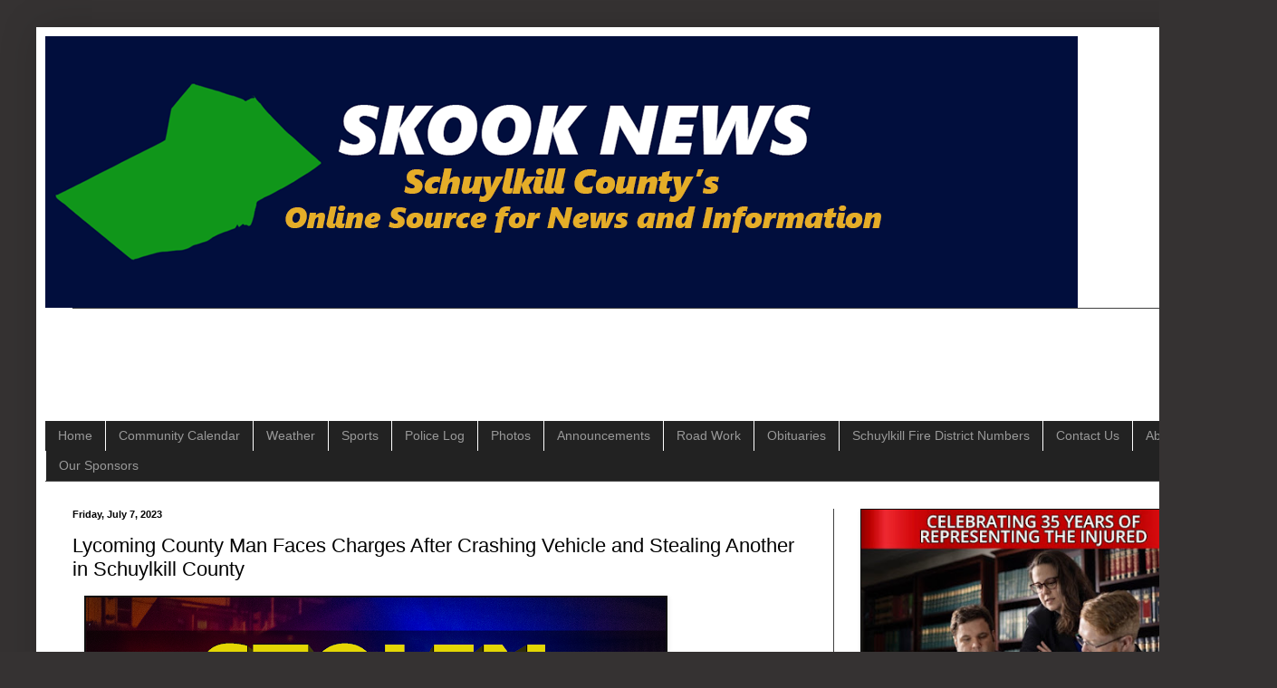

--- FILE ---
content_type: text/html; charset=UTF-8
request_url: https://www.skooknews.com/2023/07/lycoming-county-man-faces-charges-after.html
body_size: 13631
content:
<!DOCTYPE html>
<html class='v2' dir='ltr' lang='en' xmlns='http://www.w3.org/1999/xhtml' xmlns:b='http://www.google.com/2005/gml/b' xmlns:data='http://www.google.com/2005/gml/data' xmlns:expr='http://www.google.com/2005/gml/expr' xmlns:og='http://ogp.me/ns#'>
<head>
<link href='https://www.blogger.com/static/v1/widgets/335934321-css_bundle_v2.css' rel='stylesheet' type='text/css'/>
<!-- Google tag (gtag.js) -->
<script async='async' src='https://www.googletagmanager.com/gtag/js?id=G-1ZV0ZPD830'></script>
<script>
  window.dataLayer = window.dataLayer || [];
  function gtag(){dataLayer.push(arguments);}
  gtag('js', new Date());

  gtag('config', 'G-1ZV0ZPD830');
</script>
<meta content='width=1100' name='viewport'/>
<meta content='text/html; charset=UTF-8' http-equiv='Content-Type'/>
<meta content='blogger' name='generator'/>
<link href='https://www.skooknews.com/favicon.ico' rel='icon' type='image/x-icon'/>
<link href='https://www.skooknews.com/2023/07/lycoming-county-man-faces-charges-after.html' rel='canonical'/>
<link rel="alternate" type="application/atom+xml" title="Skook News - Your #1 Source for Schuylkill County News - Atom" href="https://www.skooknews.com/feeds/posts/default" />
<link rel="alternate" type="application/rss+xml" title="Skook News - Your #1 Source for Schuylkill County News - RSS" href="https://www.skooknews.com/feeds/posts/default?alt=rss" />
<link rel="service.post" type="application/atom+xml" title="Skook News - Your #1 Source for Schuylkill County News - Atom" href="https://www.blogger.com/feeds/4587965986619239162/posts/default" />

<link rel="alternate" type="application/atom+xml" title="Skook News - Your #1 Source for Schuylkill County News - Atom" href="https://www.skooknews.com/feeds/1194613530922573479/comments/default" />
<!--Can't find substitution for tag [blog.ieCssRetrofitLinks]-->
<link href='https://blogger.googleusercontent.com/img/a/AVvXsEgLxu4oVnRKK2kYjKKTd63XNLWDJz90JAjH7-Ul-vujGcre2S_twy15rLn0xgJlTP-a7xNI9y64UknSZoiqJzGq2dm0qXMpC4yMSlF4himKh3Umcq2aX1z2JVV8IvPp2guUQNKDtgeL0f9sab3UNOQgBmEPdaePADNV46K6vbrjeQ4BudrVPJwMA6tYFA=w640-h296' rel='image_src'/>
<meta content='A Lycoming County man will face charges in court after he crashed his vehicle, then stole another vehicle in Union Township last month.' name='description'/>
<meta content='https://www.skooknews.com/2023/07/lycoming-county-man-faces-charges-after.html' property='og:url'/>
<meta content='Lycoming County Man Faces Charges After Crashing Vehicle and Stealing Another in Schuylkill County' property='og:title'/>
<meta content='A Lycoming County man will face charges in court after he crashed his vehicle, then stole another vehicle in Union Township last month.' property='og:description'/>
<meta content='https://blogger.googleusercontent.com/img/a/AVvXsEgLxu4oVnRKK2kYjKKTd63XNLWDJz90JAjH7-Ul-vujGcre2S_twy15rLn0xgJlTP-a7xNI9y64UknSZoiqJzGq2dm0qXMpC4yMSlF4himKh3Umcq2aX1z2JVV8IvPp2guUQNKDtgeL0f9sab3UNOQgBmEPdaePADNV46K6vbrjeQ4BudrVPJwMA6tYFA=w1200-h630-p-k-no-nu' property='og:image'/>
<title>Lycoming County Man Faces Charges After Crashing Vehicle and Stealing Another in Schuylkill County</title>
<style id='page-skin-1' type='text/css'><!--
/*
-----------------------------------------------
Blogger Template Style
Name:     Simple
Designer: Blogger
URL:      www.blogger.com
----------------------------------------------- */
/* Variable definitions
====================
<Variable name="keycolor" description="Main Color" type="color" default="#66bbdd"/>
<Group description="Page Text" selector="body">
<Variable name="body.font" description="Font" type="font"
default="normal normal 12px Arial, Tahoma, Helvetica, FreeSans, sans-serif"/>
<Variable name="body.text.color" description="Text Color" type="color" default="#222222"/>
</Group>
<Group description="Backgrounds" selector=".body-fauxcolumns-outer">
<Variable name="body.background.color" description="Outer Background" type="color" default="#66bbdd"/>
<Variable name="content.background.color" description="Main Background" type="color" default="#ffffff"/>
<Variable name="header.background.color" description="Header Background" type="color" default="transparent"/>
</Group>
<Group description="Links" selector=".main-outer">
<Variable name="link.color" description="Link Color" type="color" default="#2288bb"/>
<Variable name="link.visited.color" description="Visited Color" type="color" default="#888888"/>
<Variable name="link.hover.color" description="Hover Color" type="color" default="#33aaff"/>
</Group>
<Group description="Blog Title" selector=".header h1">
<Variable name="header.font" description="Font" type="font"
default="normal normal 60px Arial, Tahoma, Helvetica, FreeSans, sans-serif"/>
<Variable name="header.text.color" description="Title Color" type="color" default="#3399bb" />
</Group>
<Group description="Blog Description" selector=".header .description">
<Variable name="description.text.color" description="Description Color" type="color"
default="#777777" />
</Group>
<Group description="Tabs Text" selector=".tabs-inner .widget li a">
<Variable name="tabs.font" description="Font" type="font"
default="normal normal 14px Arial, Tahoma, Helvetica, FreeSans, sans-serif"/>
<Variable name="tabs.text.color" description="Text Color" type="color" default="#999999"/>
<Variable name="tabs.selected.text.color" description="Selected Color" type="color" default="#000000"/>
</Group>
<Group description="Tabs Background" selector=".tabs-outer .PageList">
<Variable name="tabs.background.color" description="Background Color" type="color" default="#f5f5f5"/>
<Variable name="tabs.selected.background.color" description="Selected Color" type="color" default="#eeeeee"/>
</Group>
<Group description="Post Title" selector="h3.post-title, .comments h4">
<Variable name="post.title.font" description="Font" type="font"
default="normal normal 22px Arial, Tahoma, Helvetica, FreeSans, sans-serif"/>
</Group>
<Group description="Date Header" selector=".date-header">
<Variable name="date.header.color" description="Text Color" type="color"
default="#000000"/>
<Variable name="date.header.background.color" description="Background Color" type="color"
default="transparent"/>
<Variable name="date.header.font" description="Text Font" type="font"
default="normal bold 11px Arial, Tahoma, Helvetica, FreeSans, sans-serif"/>
<Variable name="date.header.padding" description="Date Header Padding" type="string" default="inherit"/>
<Variable name="date.header.letterspacing" description="Date Header Letter Spacing" type="string" default="inherit"/>
<Variable name="date.header.margin" description="Date Header Margin" type="string" default="inherit"/>
</Group>
<Group description="Post Footer" selector=".post-footer">
<Variable name="post.footer.text.color" description="Text Color" type="color" default="#666666"/>
<Variable name="post.footer.background.color" description="Background Color" type="color"
default="#f9f9f9"/>
<Variable name="post.footer.border.color" description="Shadow Color" type="color" default="#eeeeee"/>
</Group>
<Group description="Gadgets" selector="h2">
<Variable name="widget.title.font" description="Title Font" type="font"
default="normal bold 11px Arial, Tahoma, Helvetica, FreeSans, sans-serif"/>
<Variable name="widget.title.text.color" description="Title Color" type="color" default="#000000"/>
<Variable name="widget.alternate.text.color" description="Alternate Color" type="color" default="#999999"/>
</Group>
<Group description="Images" selector=".main-inner">
<Variable name="image.background.color" description="Background Color" type="color" default="#ffffff"/>
<Variable name="image.border.color" description="Border Color" type="color" default="#eeeeee"/>
<Variable name="image.text.color" description="Caption Text Color" type="color" default="#000000"/>
</Group>
<Group description="Accents" selector=".content-inner">
<Variable name="body.rule.color" description="Separator Line Color" type="color" default="#eeeeee"/>
<Variable name="tabs.border.color" description="Tabs Border Color" type="color" default="#404040"/>
</Group>
<Variable name="body.background" description="Body Background" type="background"
color="#353232" default="$(color) none repeat scroll top left"/>
<Variable name="body.background.override" description="Body Background Override" type="string" default=""/>
<Variable name="body.background.gradient.cap" description="Body Gradient Cap" type="url"
default="url(https://resources.blogblog.com/blogblog/data/1kt/simple/gradients_light.png)"/>
<Variable name="body.background.gradient.tile" description="Body Gradient Tile" type="url"
default="url(https://resources.blogblog.com/blogblog/data/1kt/simple/body_gradient_tile_light.png)"/>
<Variable name="content.background.color.selector" description="Content Background Color Selector" type="string" default=".content-inner"/>
<Variable name="content.padding" description="Content Padding" type="length" default="10px" min="0" max="100px"/>
<Variable name="content.padding.horizontal" description="Content Horizontal Padding" type="length" default="10px" min="0" max="100px"/>
<Variable name="content.shadow.spread" description="Content Shadow Spread" type="length" default="40px" min="0" max="100px"/>
<Variable name="content.shadow.spread.webkit" description="Content Shadow Spread (WebKit)" type="length" default="5px" min="0" max="100px"/>
<Variable name="content.shadow.spread.ie" description="Content Shadow Spread (IE)" type="length" default="10px" min="0" max="100px"/>
<Variable name="main.border.width" description="Main Border Width" type="length" default="0" min="0" max="10px"/>
<Variable name="header.background.gradient" description="Header Gradient" type="url" default="none"/>
<Variable name="header.shadow.offset.left" description="Header Shadow Offset Left" type="length" default="-1px" min="-50px" max="50px"/>
<Variable name="header.shadow.offset.top" description="Header Shadow Offset Top" type="length" default="-1px" min="-50px" max="50px"/>
<Variable name="header.shadow.spread" description="Header Shadow Spread" type="length" default="1px" min="0" max="100px"/>
<Variable name="header.padding" description="Header Padding" type="length" default="30px" min="0" max="100px"/>
<Variable name="header.border.size" description="Header Border Size" type="length" default="1px" min="0" max="10px"/>
<Variable name="header.bottom.border.size" description="Header Bottom Border Size" type="length" default="1px" min="0" max="10px"/>
<Variable name="header.border.horizontalsize" description="Header Horizontal Border Size" type="length" default="0" min="0" max="10px"/>
<Variable name="description.text.size" description="Description Text Size" type="string" default="140%"/>
<Variable name="tabs.margin.top" description="Tabs Margin Top" type="length" default="0" min="0" max="100px"/>
<Variable name="tabs.margin.side" description="Tabs Side Margin" type="length" default="30px" min="0" max="100px"/>
<Variable name="tabs.background.gradient" description="Tabs Background Gradient" type="url"
default="url(https://resources.blogblog.com/blogblog/data/1kt/simple/gradients_light.png)"/>
<Variable name="tabs.border.width" description="Tabs Border Width" type="length" default="1px" min="0" max="10px"/>
<Variable name="tabs.bevel.border.width" description="Tabs Bevel Border Width" type="length" default="1px" min="0" max="10px"/>
<Variable name="post.margin.bottom" description="Post Bottom Margin" type="length" default="25px" min="0" max="100px"/>
<Variable name="image.border.small.size" description="Image Border Small Size" type="length" default="2px" min="0" max="10px"/>
<Variable name="image.border.large.size" description="Image Border Large Size" type="length" default="5px" min="0" max="10px"/>
<Variable name="page.width.selector" description="Page Width Selector" type="string" default=".region-inner"/>
<Variable name="page.width" description="Page Width" type="string" default="auto"/>
<Variable name="main.section.margin" description="Main Section Margin" type="length" default="15px" min="0" max="100px"/>
<Variable name="main.padding" description="Main Padding" type="length" default="15px" min="0" max="100px"/>
<Variable name="main.padding.top" description="Main Padding Top" type="length" default="30px" min="0" max="100px"/>
<Variable name="main.padding.bottom" description="Main Padding Bottom" type="length" default="30px" min="0" max="100px"/>
<Variable name="paging.background"
color="#ffffff"
description="Background of blog paging area" type="background"
default="transparent none no-repeat scroll top center"/>
<Variable name="footer.bevel" description="Bevel border length of footer" type="length" default="0" min="0" max="10px"/>
<Variable name="mobile.background.overlay" description="Mobile Background Overlay" type="string"
default="transparent none repeat scroll top left"/>
<Variable name="mobile.background.size" description="Mobile Background Size" type="string" default="auto"/>
<Variable name="mobile.button.color" description="Mobile Button Color" type="color" default="#ffffff" />
<Variable name="startSide" description="Side where text starts in blog language" type="automatic" default="left"/>
<Variable name="endSide" description="Side where text ends in blog language" type="automatic" default="right"/>
*/
/* Content
----------------------------------------------- */
body {
font: normal normal 12px Arial, Tahoma, Helvetica, FreeSans, sans-serif;
color: #000000;
background: #353232 none repeat scroll top left;
padding: 0 40px 40px 40px;
}
html body .region-inner {
min-width: 0;
max-width: 100%;
width: auto;
}
h2 {
font-size: 22px;
}
a:link {
text-decoration:none;
color: #2288bb;
}
a:visited {
text-decoration:none;
color: #888888;
}
a:hover {
text-decoration:underline;
color: #33aaff;
}
.body-fauxcolumn-outer .fauxcolumn-inner {
background: transparent none repeat scroll top left;
_background-image: none;
}
.body-fauxcolumn-outer .cap-top {
position: absolute;
z-index: 1;
height: 400px;
width: 100%;
}
.body-fauxcolumn-outer .cap-top .cap-left {
width: 100%;
background: transparent none repeat-x scroll top left;
_background-image: none;
}
.content-outer {
-moz-box-shadow: 0 0 40px rgba(0, 0, 0, .15);
-webkit-box-shadow: 0 0 5px rgba(0, 0, 0, .15);
-goog-ms-box-shadow: 0 0 10px #333333;
box-shadow: 0 0 40px rgba(0, 0, 0, .15);
margin-bottom: 1px;
}
.content-inner {
padding: 10px 10px;
}
.content-inner {
background-color: #ffffff;
}
/* Header
----------------------------------------------- */
.header-outer {
background: transparent none repeat-x scroll 0 -400px;
_background-image: none;
}
.Header h1 {
font: normal normal 60px Arial, Tahoma, Helvetica, FreeSans, sans-serif;
color: #ffffff;
text-shadow: -1px -1px 1px rgba(0, 0, 0, .2);
}
.Header h1 a {
color: #ffffff;
}
.Header .description {
font-size: 140%;
color: #aaaaaa;
}
.header-inner .Header .titlewrapper {
padding: 22px 30px;
}
.header-inner .Header .descriptionwrapper {
padding: 0 30px;
}
/* Tabs
----------------------------------------------- */
.tabs-inner .section:first-child {
border-top: 1px solid #404040;
}
.tabs-inner .section:first-child ul {
margin-top: -1px;
border-top: 1px solid #404040;
border-left: 0 solid #404040;
border-right: 0 solid #404040;
}
.tabs-inner .widget ul {
background: #222222 none repeat-x scroll 0 -800px;
_background-image: none;
border-bottom: 1px solid #404040;
margin-top: 0;
margin-left: -30px;
margin-right: -30px;
}
.tabs-inner .widget li a {
display: inline-block;
padding: .6em 1em;
font: normal normal 14px Arial, Tahoma, Helvetica, FreeSans, sans-serif;
color: #999999;
border-left: 1px solid #ffffff;
border-right: 0 solid #404040;
}
.tabs-inner .widget li:first-child a {
border-left: none;
}
.tabs-inner .widget li.selected a, .tabs-inner .widget li a:hover {
color: #ffffff;
background-color: #000000;
text-decoration: none;
}
/* Columns
----------------------------------------------- */
.main-outer {
border-top: 0 solid #404040;
}
.fauxcolumn-left-outer .fauxcolumn-inner {
border-right: 1px solid #404040;
}
.fauxcolumn-right-outer .fauxcolumn-inner {
border-left: 1px solid #404040;
}
/* Headings
----------------------------------------------- */
div.widget > h2,
div.widget h2.title {
margin: 0 0 1em 0;
font: normal bold 11px Arial, Tahoma, Helvetica, FreeSans, sans-serif;
color: #000000;
}
/* Widgets
----------------------------------------------- */
.widget .zippy {
color: #999999;
text-shadow: 2px 2px 1px rgba(0, 0, 0, .1);
}
.widget .popular-posts ul {
list-style: none;
}
/* Posts
----------------------------------------------- */
h2.date-header {
font: normal bold 11px Arial, Tahoma, Helvetica, FreeSans, sans-serif;
}
.date-header span {
background-color: transparent;
color: #000000;
padding: inherit;
letter-spacing: inherit;
margin: inherit;
}
.main-inner {
padding-top: 30px;
padding-bottom: 30px;
}
.main-inner .column-center-inner {
padding: 0 15px;
}
.main-inner .column-center-inner .section {
margin: 0 15px;
}
.post {
margin: 0 0 25px 0;
}
h3.post-title, .comments h4 {
font: normal normal 22px Arial, Tahoma, Helvetica, FreeSans, sans-serif;
margin: .75em 0 0;
}
.post-body {
font-size: 110%;
line-height: 1.4;
position: relative;
}
.post-body img, .post-body .tr-caption-container, .Profile img, .Image img,
.BlogList .item-thumbnail img {
padding: 0;
background: #111111;
border: 1px solid #111111;
-moz-box-shadow: 1px 1px 5px rgba(0, 0, 0, .1);
-webkit-box-shadow: 1px 1px 5px rgba(0, 0, 0, .1);
box-shadow: 1px 1px 5px rgba(0, 0, 0, .1);
}
.post-body img, .post-body .tr-caption-container {
padding: 1px;
}
.post-body .tr-caption-container {
color: #cccccc;
}
.post-body .tr-caption-container img {
padding: 0;
background: transparent;
border: none;
-moz-box-shadow: 0 0 0 rgba(0, 0, 0, .1);
-webkit-box-shadow: 0 0 0 rgba(0, 0, 0, .1);
box-shadow: 0 0 0 rgba(0, 0, 0, .1);
}
.post-header {
margin: 0 0 1.5em;
line-height: 1.6;
font-size: 90%;
}
.post-footer {
margin: 20px -2px 0;
padding: 5px 10px;
color: #000000;
background-color: #ffffff;
border-bottom: 1px solid #ffffff;
line-height: 1.6;
font-size: 90%;
}
#comments .comment-author {
padding-top: 1.5em;
border-top: 1px solid #404040;
background-position: 0 1.5em;
}
#comments .comment-author:first-child {
padding-top: 0;
border-top: none;
}
.avatar-image-container {
margin: .2em 0 0;
}
#comments .avatar-image-container img {
border: 1px solid #111111;
}
/* Comments
----------------------------------------------- */
.comments .comments-content .icon.blog-author {
background-repeat: no-repeat;
background-image: url([data-uri]);
}
.comments .comments-content .loadmore a {
border-top: 1px solid #999999;
border-bottom: 1px solid #999999;
}
.comments .comment-thread.inline-thread {
background-color: #ffffff;
}
.comments .continue {
border-top: 2px solid #999999;
}
/* Accents
---------------------------------------------- */
.section-columns td.columns-cell {
border-left: 1px solid #404040;
}
.blog-pager {
background: transparent none no-repeat scroll top center;
}
.blog-pager-older-link, .home-link,
.blog-pager-newer-link {
background-color: #ffffff;
padding: 5px;
}
.footer-outer {
border-top: 0 dashed #bbbbbb;
}
/* Mobile
----------------------------------------------- */
body.mobile  {
background-size: auto;
}
.mobile .body-fauxcolumn-outer {
background: transparent none repeat scroll top left;
}
.mobile .body-fauxcolumn-outer .cap-top {
background-size: 100% auto;
}
.mobile .content-outer {
-webkit-box-shadow: 0 0 3px rgba(0, 0, 0, .15);
box-shadow: 0 0 3px rgba(0, 0, 0, .15);
}
.mobile .tabs-inner .widget ul {
margin-left: 0;
margin-right: 0;
}
.mobile .post {
margin: 0;
}
.mobile .main-inner .column-center-inner .section {
margin: 0;
}
.mobile .date-header span {
padding: 0.1em 10px;
margin: 0 -10px;
}
.mobile h3.post-title {
margin: 0;
}
.mobile .blog-pager {
background: transparent none no-repeat scroll top center;
}
.mobile .footer-outer {
border-top: none;
}
.mobile .main-inner, .mobile .footer-inner {
background-color: #ffffff;
}
.mobile-index-contents {
color: #000000;
}
.mobile-link-button {
background-color: #2288bb;
}
.mobile-link-button a:link, .mobile-link-button a:visited {
color: #ffffff;
}
.mobile .tabs-inner .section:first-child {
border-top: none;
}
.mobile .tabs-inner .PageList .widget-content {
background-color: #000000;
color: #ffffff;
border-top: 1px solid #404040;
border-bottom: 1px solid #404040;
}
.mobile .tabs-inner .PageList .widget-content .pagelist-arrow {
border-left: 1px solid #404040;
}

--></style>
<style id='template-skin-1' type='text/css'><!--
body {
min-width: 1330px;
}
.content-outer, .content-fauxcolumn-outer, .region-inner {
min-width: 1330px;
max-width: 1330px;
_width: 1330px;
}
.main-inner .columns {
padding-left: 0;
padding-right: 440px;
}
.main-inner .fauxcolumn-center-outer {
left: 0;
right: 440px;
/* IE6 does not respect left and right together */
_width: expression(this.parentNode.offsetWidth -
parseInt("0") -
parseInt("440px") + 'px');
}
.main-inner .fauxcolumn-left-outer {
width: 0;
}
.main-inner .fauxcolumn-right-outer {
width: 440px;
}
.main-inner .column-left-outer {
width: 0;
right: 100%;
margin-left: -0;
}
.main-inner .column-right-outer {
width: 440px;
margin-right: -440px;
}
#layout {
min-width: 0;
}
#layout .content-outer {
min-width: 0;
width: 800px;
}
#layout .region-inner {
min-width: 0;
width: auto;
}
body#layout div.add_widget {
padding: 8px;
}
body#layout div.add_widget a {
margin-left: 32px;
}
--></style>
<!-- Google tag (gtag.js) -->
<script async='true' src='https://www.googletagmanager.com/gtag/js?id=G-1ZV0ZPD830'></script>
<script>
        window.dataLayer = window.dataLayer || [];
        function gtag(){dataLayer.push(arguments);}
        gtag('js', new Date());
        gtag('config', 'G-1ZV0ZPD830');
      </script>
<meta content='summary_large_image' name='twitter:card'/>
<meta content='@skooknews' name='twitter:site'/>
<script async='//pagead2.googlesyndication.com/pagead/js/adsbygoogle.js'></script>
<script>
  (adsbygoogle = window.adsbygoogle || []).push({
    google_ad_client: "ca-pub-0904616568245459",
    enable_page_level_ads: true
  });
</script>
<meta content='Lycoming County Man Faces Charges After Crashing Vehicle and Stealing Another in Schuylkill County' property='og:title'/>
<meta content='https://www.skooknews.com/2023/07/lycoming-county-man-faces-charges-after.html' property='og:url'/>
<meta content='A Lycoming County man will face charges in court after he crashed his vehicle, then stole another vehicle in Union Township last month.' property='og:description'/>
<meta content='article' property='og:type'/>
<meta content='282423552412414' property='fb:app_id'/>
<meta content='summary_large_image' name='twitter:card'/>
<!-- Google tag (gtag.js) -->
<script async='async' src='https://www.googletagmanager.com/gtag/js?id=UA-43643722-1'></script>
<script>
  window.dataLayer = window.dataLayer || [];
  function gtag(){dataLayer.push(arguments);}
  gtag('js', new Date());

  gtag('config', 'UA-43643722-1');
</script>
<script>function loadScript(a){var b=document.getElementsByTagName("head")[0],c=document.createElement("script");c.type="text/javascript",c.src="https://tracker.metricool.com/resources/be.js",c.onreadystatechange=a,c.onload=a,b.appendChild(c)}loadScript(function(){beTracker.t({hash:"eb494e3a62edfd90c2d6578565cb0721"})});</script>
<link href='https://www.blogger.com/dyn-css/authorization.css?targetBlogID=4587965986619239162&amp;zx=8fc01d6b-9273-4cfe-92dd-4293d83bec6c' media='none' onload='if(media!=&#39;all&#39;)media=&#39;all&#39;' rel='stylesheet'/><noscript><link href='https://www.blogger.com/dyn-css/authorization.css?targetBlogID=4587965986619239162&amp;zx=8fc01d6b-9273-4cfe-92dd-4293d83bec6c' rel='stylesheet'/></noscript>
<meta name='google-adsense-platform-account' content='ca-host-pub-1556223355139109'/>
<meta name='google-adsense-platform-domain' content='blogspot.com'/>

<script async src="https://pagead2.googlesyndication.com/pagead/js/adsbygoogle.js?client=ca-pub-0904616568245459&host=ca-host-pub-1556223355139109" crossorigin="anonymous"></script>

<!-- data-ad-client=ca-pub-0904616568245459 -->

</head>
<body class='loading'>
<div class='navbar no-items section' id='navbar' name='Navbar'>
</div>
<div class='body-fauxcolumns'>
<div class='fauxcolumn-outer body-fauxcolumn-outer'>
<div class='cap-top'>
<div class='cap-left'></div>
<div class='cap-right'></div>
</div>
<div class='fauxborder-left'>
<div class='fauxborder-right'></div>
<div class='fauxcolumn-inner'>
</div>
</div>
<div class='cap-bottom'>
<div class='cap-left'></div>
<div class='cap-right'></div>
</div>
</div>
</div>
<div class='content'>
<div class='content-fauxcolumns'>
<div class='fauxcolumn-outer content-fauxcolumn-outer'>
<div class='cap-top'>
<div class='cap-left'></div>
<div class='cap-right'></div>
</div>
<div class='fauxborder-left'>
<div class='fauxborder-right'></div>
<div class='fauxcolumn-inner'>
</div>
</div>
<div class='cap-bottom'>
<div class='cap-left'></div>
<div class='cap-right'></div>
</div>
</div>
</div>
<div class='content-outer'>
<div class='content-cap-top cap-top'>
<div class='cap-left'></div>
<div class='cap-right'></div>
</div>
<div class='fauxborder-left content-fauxborder-left'>
<div class='fauxborder-right content-fauxborder-right'></div>
<div class='content-inner'>
<header>
<div class='header-outer'>
<div class='header-cap-top cap-top'>
<div class='cap-left'></div>
<div class='cap-right'></div>
</div>
<div class='fauxborder-left header-fauxborder-left'>
<div class='fauxborder-right header-fauxborder-right'></div>
<div class='region-inner header-inner'>
<div class='header section' id='header' name='Header'><div class='widget Header' data-version='1' id='Header1'>
<div id='header-inner'>
<a href='https://www.skooknews.com/' style='display: block'>
<img alt='Skook News - Your #1 Source for Schuylkill County News' height='300px; ' id='Header1_headerimg' src='https://blogger.googleusercontent.com/img/a/AVvXsEgJVo3FmrlJGKfWUWWquvGGouNLpAcAZpWcJUZ7RfD3tocgZj9LcyVJdNrkIphmPQvyBryUiFnzDXRnH3Sllv60x9qIwc3z55dTrMzqCTc1GJPGmXE8k5isfdKABFFDmdwhO0aaygqASEtvGURnnemxhspjx8VXnUC_NpEis4NCRy837aai75HvWFbyOVIh=s1140' style='display: block' width='1140px; '/>
</a>
</div>
</div></div>
</div>
</div>
<div class='header-cap-bottom cap-bottom'>
<div class='cap-left'></div>
<div class='cap-right'></div>
</div>
</div>
</header>
<div class='tabs-outer'>
<div class='tabs-cap-top cap-top'>
<div class='cap-left'></div>
<div class='cap-right'></div>
</div>
<div class='fauxborder-left tabs-fauxborder-left'>
<div class='fauxborder-right tabs-fauxborder-right'></div>
<div class='region-inner tabs-inner'>
<div class='tabs section' id='crosscol' name='Cross-Column'><div class='widget HTML' data-version='1' id='HTML2'>
<div class='widget-content'>
<script async src="https://pagead2.googlesyndication.com/pagead/js/adsbygoogle.js?client=ca-pub-0904616568245459"
     crossorigin="anonymous"></script>
<!-- skooknews_footer-1_AdSense5_728x90_as -->
<ins class="adsbygoogle"
     style="display:inline-block;width:728px;height:90px"
     data-ad-client="ca-pub-0904616568245459"
     data-ad-slot="2143241519"></ins>
<script>
     (adsbygoogle = window.adsbygoogle || []).push({});
</script>
</div>
<div class='clear'></div>
</div></div>
<div class='tabs section' id='crosscol-overflow' name='Cross-Column 2'><div class='widget HTML' data-version='1' id='HTML1'>
<div class='widget-content'>
<ul id="icbabdrop">
  <li><a href="http://www.skooknews.com">Home</a></li>
<li><a href="http://www.skooknews.com/2017/10/skook-news-community-calendar.html">Community Calendar</a></li>
  <li><a href="http://www.skooknews.com/search/label/Weather">Weather</a></li>
  <li><a href="http://www.skooknews.com/search/label/Sports">Sports</a></li>
  <li><a href="http://www.skooknews.com/search/label/Police%20Log">Police Log</a></li>
  <li><a href="http://www.skooknews.com/search/label/Photos">Photos</a></li>
<li><a href="http://www.skooknews.com/search/label/Announcements">Announcements</a></li>
  <li><a href="http://www.skooknews.com/search/label/Road%20Work">Road Work</a></li>
  <li><a href="http://www.skooknews.com/search/label/Obituaries">Obituaries</a></li>
  <li><a href="https://www.skooknews.com/p/schuylkill-county-fire-district-numbers.html">Schuylkill Fire District Numbers</a></li><li><a href="http://www.skooknews.com/p/contact-us.html">Contact Us</a></li>
<li><a href="http://www.skooknews.com/p/about-us.html">About Us</a></li>
<li><a href="https://www.skooknews.com/p/current-advertisers.html">Our Sponsors</a></li>
</ul>
</div>
<div class='clear'></div>
</div></div>
</div>
</div>
<div class='tabs-cap-bottom cap-bottom'>
<div class='cap-left'></div>
<div class='cap-right'></div>
</div>
</div>
<div class='main-outer'>
<div class='main-cap-top cap-top'>
<div class='cap-left'></div>
<div class='cap-right'></div>
</div>
<div class='fauxborder-left main-fauxborder-left'>
<div class='fauxborder-right main-fauxborder-right'></div>
<div class='region-inner main-inner'>
<div class='columns fauxcolumns'>
<div class='fauxcolumn-outer fauxcolumn-center-outer'>
<div class='cap-top'>
<div class='cap-left'></div>
<div class='cap-right'></div>
</div>
<div class='fauxborder-left'>
<div class='fauxborder-right'></div>
<div class='fauxcolumn-inner'>
</div>
</div>
<div class='cap-bottom'>
<div class='cap-left'></div>
<div class='cap-right'></div>
</div>
</div>
<div class='fauxcolumn-outer fauxcolumn-left-outer'>
<div class='cap-top'>
<div class='cap-left'></div>
<div class='cap-right'></div>
</div>
<div class='fauxborder-left'>
<div class='fauxborder-right'></div>
<div class='fauxcolumn-inner'>
</div>
</div>
<div class='cap-bottom'>
<div class='cap-left'></div>
<div class='cap-right'></div>
</div>
</div>
<div class='fauxcolumn-outer fauxcolumn-right-outer'>
<div class='cap-top'>
<div class='cap-left'></div>
<div class='cap-right'></div>
</div>
<div class='fauxborder-left'>
<div class='fauxborder-right'></div>
<div class='fauxcolumn-inner'>
</div>
</div>
<div class='cap-bottom'>
<div class='cap-left'></div>
<div class='cap-right'></div>
</div>
</div>
<!-- corrects IE6 width calculation -->
<div class='columns-inner'>
<div class='column-center-outer'>
<div class='column-center-inner'>
<div class='main section' id='main' name='Main'><div class='widget Blog' data-version='1' id='Blog1'>
<div class='blog-posts hfeed'>

          <div class="date-outer">
        
<h2 class='date-header'><span>Friday, July 7, 2023</span></h2>

          <div class="date-posts">
        
<div class='post-outer'>
<div class='post hentry uncustomized-post-template' itemprop='blogPost' itemscope='itemscope' itemtype='http://schema.org/BlogPosting'>
<meta content='https://blogger.googleusercontent.com/img/a/AVvXsEgLxu4oVnRKK2kYjKKTd63XNLWDJz90JAjH7-Ul-vujGcre2S_twy15rLn0xgJlTP-a7xNI9y64UknSZoiqJzGq2dm0qXMpC4yMSlF4himKh3Umcq2aX1z2JVV8IvPp2guUQNKDtgeL0f9sab3UNOQgBmEPdaePADNV46K6vbrjeQ4BudrVPJwMA6tYFA=w640-h296' itemprop='image_url'/>
<meta content='4587965986619239162' itemprop='blogId'/>
<meta content='1194613530922573479' itemprop='postId'/>
<a name='1194613530922573479'></a>
<h3 class='post-title entry-title' itemprop='name'>
Lycoming County Man Faces Charges After Crashing Vehicle and Stealing Another in Schuylkill County
</h3>
<div class='post-header'>
<div class='post-header-line-1'></div>
</div>
<div class='post-body entry-content' id='post-body-1194613530922573479' itemprop='articleBody'>
<p><a href="https://blogger.googleusercontent.com/img/a/AVvXsEgLxu4oVnRKK2kYjKKTd63XNLWDJz90JAjH7-Ul-vujGcre2S_twy15rLn0xgJlTP-a7xNI9y64UknSZoiqJzGq2dm0qXMpC4yMSlF4himKh3Umcq2aX1z2JVV8IvPp2guUQNKDtgeL0f9sab3UNOQgBmEPdaePADNV46K6vbrjeQ4BudrVPJwMA6tYFA=s2000" style="margin-left: 1em; margin-right: 1em; text-align: center;"><img border="0" data-original-height="925" data-original-width="2000" height="296" src="https://blogger.googleusercontent.com/img/a/AVvXsEgLxu4oVnRKK2kYjKKTd63XNLWDJz90JAjH7-Ul-vujGcre2S_twy15rLn0xgJlTP-a7xNI9y64UknSZoiqJzGq2dm0qXMpC4yMSlF4himKh3Umcq2aX1z2JVV8IvPp2guUQNKDtgeL0f9sab3UNOQgBmEPdaePADNV46K6vbrjeQ4BudrVPJwMA6tYFA=w640-h296" width="640" /></a></p><p>A Lycoming County man will face charges in court after he crashed his vehicle, then stole another vehicle in Union Township last month.<span></span></p><a name="more"></a><p></p><p>According to the Pennsylvania State Police at Frackville, on June 20, 2023, around 5:30am, Troopers responded to Little Mountain Road in Union Township for a report of a stolen Volkswagen Jetta.</p><p>An investigation found that Colby Harris, 31, of Picture Rocks, Lycoming County, crashed his 2013 Kia in an unknown location, and later parked it in a yard along Little Mountain Road.</p><p>Harris then entered an unlocked Chevrolet Colorado and stole several items from it.</p><p>He then entered an unlocked Volkswagen Jetta, found the keys, and drove back to Picture Rocks with the vehicle.</p><p>The vehicle was found the following day by Hughesville Police.</p><p>Harris was charged by Trooper Justin Funk with theft by unlawful taking, receiving stolen property, theft of a motor vehicle criminal mischief, trespassing a motor vehicle, and driving with a suspended or revoked license.</p><p>He was taken into custody on June 21, 2023, brought back to Schuylkill County and arraigned by Magisterial District Judge Edward Tarantelli where bail was set at $15,000 straight cash.</p><p>He was locked up in Schuylkill County Prison and later released on June 23, 2023, after posting bail through a bondsman.</p><p>A preliminary hearing was held on July 5, 2023, where Harris was not present, and his charges were held for court.</p><p>A bench warrant was issued by Judge Tarantelli for Harris's arrest.</p>
<div style='clear: both;'></div>
</div>
<div class='post-footer'>
<div class='post-footer-line post-footer-line-1'>
<span class='post-author vcard'>
Posted by
<span class='fn' itemprop='author' itemscope='itemscope' itemtype='http://schema.org/Person'>
<span itemprop='name'>Skook News</span>
</span>
</span>
<span class='post-timestamp'>
at
<meta content='https://www.skooknews.com/2023/07/lycoming-county-man-faces-charges-after.html' itemprop='url'/>
<a class='timestamp-link' href='https://www.skooknews.com/2023/07/lycoming-county-man-faces-charges-after.html' rel='bookmark' title='permanent link'><abbr class='published' itemprop='datePublished' title='2023-07-07T21:48:00-04:00'>7/07/2023 09:48:00 PM</abbr></a>
</span>
<span class='post-comment-link'>
</span>
<span class='post-icons'>
</span>
<div class='post-share-buttons goog-inline-block'>
<a class='goog-inline-block share-button sb-email' href='https://www.blogger.com/share-post.g?blogID=4587965986619239162&postID=1194613530922573479&target=email' target='_blank' title='Email This'><span class='share-button-link-text'>Email This</span></a><a class='goog-inline-block share-button sb-blog' href='https://www.blogger.com/share-post.g?blogID=4587965986619239162&postID=1194613530922573479&target=blog' onclick='window.open(this.href, "_blank", "height=270,width=475"); return false;' target='_blank' title='BlogThis!'><span class='share-button-link-text'>BlogThis!</span></a><a class='goog-inline-block share-button sb-twitter' href='https://www.blogger.com/share-post.g?blogID=4587965986619239162&postID=1194613530922573479&target=twitter' target='_blank' title='Share to X'><span class='share-button-link-text'>Share to X</span></a><a class='goog-inline-block share-button sb-facebook' href='https://www.blogger.com/share-post.g?blogID=4587965986619239162&postID=1194613530922573479&target=facebook' onclick='window.open(this.href, "_blank", "height=430,width=640"); return false;' target='_blank' title='Share to Facebook'><span class='share-button-link-text'>Share to Facebook</span></a><a class='goog-inline-block share-button sb-pinterest' href='https://www.blogger.com/share-post.g?blogID=4587965986619239162&postID=1194613530922573479&target=pinterest' target='_blank' title='Share to Pinterest'><span class='share-button-link-text'>Share to Pinterest</span></a>
</div>
</div>
<div class='post-footer-line post-footer-line-2'>
<span class='post-labels'>
Labels:
<a href='https://www.skooknews.com/search/label/Lycoming%20County' rel='tag'>Lycoming County</a>,
<a href='https://www.skooknews.com/search/label/News' rel='tag'>News</a>,
<a href='https://www.skooknews.com/search/label/Pennsylvania' rel='tag'>Pennsylvania</a>,
<a href='https://www.skooknews.com/search/label/Picture%20Rocks' rel='tag'>Picture Rocks</a>,
<a href='https://www.skooknews.com/search/label/Police%20Log' rel='tag'>Police Log</a>,
<a href='https://www.skooknews.com/search/label/Schuylkill%20County' rel='tag'>Schuylkill County</a>,
<a href='https://www.skooknews.com/search/label/Stolen%20Vehicle' rel='tag'>Stolen Vehicle</a>,
<a href='https://www.skooknews.com/search/label/Union%20Township' rel='tag'>Union Township</a>
</span>
</div>
<div class='post-footer-line post-footer-line-3'>
<span class='post-location'>
</span>
</div>
</div>
</div>
<div class='comments' id='comments'>
<a name='comments'></a>
</div>
</div>

        </div></div>
      
</div>
<div class='blog-pager' id='blog-pager'>
<span id='blog-pager-newer-link'>
<a class='blog-pager-newer-link' href='https://www.skooknews.com/2023/07/runaway-shenandoah-heights-juvenile.html' id='Blog1_blog-pager-newer-link' title='Newer Post'>Newer Post</a>
</span>
<span id='blog-pager-older-link'>
<a class='blog-pager-older-link' href='https://www.skooknews.com/2023/07/shenandoah-man-faces-charges-for.html' id='Blog1_blog-pager-older-link' title='Older Post'>Older Post</a>
</span>
<a class='home-link' href='https://www.skooknews.com/'>Home</a>
</div>
<div class='clear'></div>
<div class='post-feeds'>
</div>
</div></div>
</div>
</div>
<div class='column-left-outer'>
<div class='column-left-inner'>
<aside>
</aside>
</div>
</div>
<div class='column-right-outer'>
<div class='column-right-inner'>
<aside>
<div class='sidebar section' id='sidebar-right-1'><div class='widget Image' data-version='1' id='Image11'>
<div class='widget-content'>
<a href='https://www.oconnorlaw.com'>
<img alt='' height='486' id='Image11_img' src='https://blogger.googleusercontent.com/img/a/AVvXsEjg6SJESGP0dhIQgIbnbi-H1yHyCibH94CdrV2Mvc24mvXggFuqnyA2yy9xEKqf8qx88hYmaSq9GjvFkUnD7Q0cqXlSmLDP56Bz60kb5IiHqHQ5deV_PsZllcgQnJh9hHAus9jLaC5JvPruAcufVNBSt6eeYOGkv3u5X9FZleDqrDoqTbph0ICC7L9CuFmV=s486' width='432'/>
</a>
<br/>
</div>
<div class='clear'></div>
</div><div class='widget Image' data-version='1' id='Image1'>
<div class='widget-content'>
<a href='www.shankdoor.com'>
<img alt='' height='252' id='Image1_img' src='https://blogger.googleusercontent.com/img/a/AVvXsEj3Olek6C05aQiHh0ivUrkl3wzLv2nKCwjjJRWnmAcBjao0FyDMPoXsPpXLwZ2fsG8osoPMgTz4WYeiygEPAQVq95zitApMRTZDXbfoqredAMwOlZ3MZn329tOOIq5nb5sS8UiTpfcPWcyjWDE3muzTqVzMOB2VF6N71Ms9Bum1SJP_ahWnwLsjpk2Ivqnh=s432' width='432'/>
</a>
<br/>
</div>
<div class='clear'></div>
</div><div class='widget Image' data-version='1' id='Image9'>
<div class='widget-content'>
<a href='https://www.coginc.org/'>
<img alt='' height='362' id='Image9_img' src='https://blogger.googleusercontent.com/img/a/AVvXsEgv9tULJgsuQI5CcPQj-9ACrwdjbXhkFS8dGN4dKIdzFQqPP6m1GHzDfZE7hswIE_a-4KTBZRGb6KXhQ4KfHMm4MS3YhlGx3jZmhsBIGEjrgqcvZmpQPH2ViFz622FlLdjXElT3iNhDC8LxD-RUpwQlLqLvqCIXiqVFS8a7cqF5FLxBhiB1aAodA3ytIzhD=s432' width='432'/>
</a>
<br/>
</div>
<div class='clear'></div>
</div><div class='widget PopularPosts' data-version='1' id='PopularPosts1'>
<h2>Most Read Recent Stories</h2>
<div class='widget-content popular-posts'>
<ul>
<li>
<div class='item-content'>
<div class='item-thumbnail'>
<a href='https://www.skooknews.com/2026/01/southbound-interstate-81-closed-south.html' target='_blank'>
<img alt='' border='0' src='https://blogger.googleusercontent.com/img/b/R29vZ2xl/AVvXsEh4jVcimOkFIdE0ryKrCJL-p9qSuyah7h9KeCn_SpQzqbB8nsllm_-kT2vBgyMHhqTWbPaAQIWgxE7vHZ3pygO09AXjbC4O_DyqE6cRv4QKfEsjx5XSN2fIZy4srPClBFjrJnw6LCh_QsJI/w72-h72-p-k-no-nu/DSC_9716+copy.png'/>
</a>
</div>
<div class='item-title'><a href='https://www.skooknews.com/2026/01/southbound-interstate-81-closed-south.html'>Southbound Interstate 81 Closed South of Schuylkill County</a></div>
<div class='item-snippet'>Interstate 81 southbound is closed Saturday afternoon south of Schuylkill County.</div>
</div>
<div style='clear: both;'></div>
</li>
<li>
<div class='item-content'>
<div class='item-thumbnail'>
<a href='https://www.skooknews.com/2025/12/two-men-in-us-illegally-jailed-after.html' target='_blank'>
<img alt='' border='0' src='https://blogger.googleusercontent.com/img/b/R29vZ2xl/[base64]/w72-h72-p-k-no-nu/Schuylkill-Police.png'/>
</a>
</div>
<div class='item-title'><a href='https://www.skooknews.com/2025/12/two-men-in-us-illegally-jailed-after.html'>Two Men in U.S. Illegally Jailed After Trespassing, Cutting Trees at Schuylkill County Coal Property</a></div>
<div class='item-snippet'>Two men from New Jersey who were determined to be in the United States illegally are being held in Schuylkill County Prison following a tres...</div>
</div>
<div style='clear: both;'></div>
</li>
<li>
<div class='item-content'>
<div class='item-thumbnail'>
<a href='https://www.skooknews.com/2025/12/weather-alert-winter-weather-advisory_28.html' target='_blank'>
<img alt='' border='0' src='https://blogger.googleusercontent.com/img/b/R29vZ2xl/AVvXsEgkuXsceaotY_SJA5ccaTOAh3Nc80UAgy_SBwpnNyzK5nTsG_LznNiPfCSNK8DkN3zc-l5mUCy2uc6fmGu6euOZ4GNwM0YGOiZwa7ZM42GXcjm8CYkUPONdtIci2vKflQ4wCvfGDKXUTM4k/w72-h72-p-k-no-nu/WINTERWEATHERADVISORY.png'/>
</a>
</div>
<div class='item-title'><a href='https://www.skooknews.com/2025/12/weather-alert-winter-weather-advisory_28.html'>WEATHER ALERT:  A Winter Weather Advisory Issued for Schuylkill County</a></div>
<div class='item-snippet'>&#160; A Winter Weather Advisory has been issued for Schuylkill County for late Sunday.</div>
</div>
<div style='clear: both;'></div>
</li>
<li>
<div class='item-content'>
<div class='item-thumbnail'>
<a href='https://www.skooknews.com/2026/01/pair-held-in-schuylkill-county-prison.html' target='_blank'>
<img alt='' border='0' src='https://blogger.googleusercontent.com/img/b/R29vZ2xl/AVvXsEiF-XcpAjjGSHoNba0f3LU-OKzSB5i9_ewPeKCZJQG2bApU2oqBBqoogDi7qOvDcu3j5nTgj-8rWp1E9YmEpViF-Xl6wxmXnyWwDCywmytxNevw-NPBrZXETjwJJp7OZo32YOsIgpjYXmXk/w72-h72-p-k-no-nu/statepolice.png'/>
</a>
</div>
<div class='item-title'><a href='https://www.skooknews.com/2026/01/pair-held-in-schuylkill-county-prison.html'>Pair Held in Schuylkill County Prison Following Alleged Pine Grove Assault</a></div>
<div class='item-snippet'>Two Pine Grove residents are facing multiple felony and misdemeanor charges following an alleged assault that occurred Friday afternoon, Jan...</div>
</div>
<div style='clear: both;'></div>
</li>
<li>
<div class='item-content'>
<div class='item-thumbnail'>
<a href='https://www.skooknews.com/2026/01/first-area-huddle-house-location-now.html' target='_blank'>
<img alt='' border='0' src='https://blogger.googleusercontent.com/img/b/R29vZ2xl/AVvXsEgfTHKg3GaAsJ1QOTA5lZ82VfzMS77QhQOoxzZzrUPSfq7ru_M_IIJVPNIv0s-iSU1RhqX6UqgLXMJvdThsDLeTc9npyTlZoL-kiTnCnw8IF6f3qBY-_QymG6SzQXP_djkSbvNpYsIJ4B-_XpzKeHBAanb5J6RA3CqlAcSj1T-yX86mSkwoxPC70ps3IGFg/w72-h72-p-k-no-nu/HuddleHouse-Lavelle.jpg'/>
</a>
</div>
<div class='item-title'><a href='https://www.skooknews.com/2026/01/first-area-huddle-house-location-now.html'>First Area Huddle House Location Now Open in Schuylkill County</a></div>
<div class='item-snippet'> A national diner chain has officially arrived in the area with the opening of its first local restaurant.</div>
</div>
<div style='clear: both;'></div>
</li>
</ul>
<div class='clear'></div>
</div>
</div><div class='widget BlogSearch' data-version='1' id='BlogSearch1'>
<h2 class='title'>Search Skook News</h2>
<div class='widget-content'>
<div id='BlogSearch1_form'>
<form action='https://www.skooknews.com/search' class='gsc-search-box' target='_top'>
<table cellpadding='0' cellspacing='0' class='gsc-search-box'>
<tbody>
<tr>
<td class='gsc-input'>
<input autocomplete='off' class='gsc-input' name='q' size='10' title='search' type='text' value=''/>
</td>
<td class='gsc-search-button'>
<input class='gsc-search-button' title='search' type='submit' value='Search'/>
</td>
</tr>
</tbody>
</table>
</form>
</div>
</div>
<div class='clear'></div>
</div><div class='widget HTML' data-version='1' id='HTML10'>
<h2 class='title'>Social Media</h2>
<div class='widget-content'>
<a href="http://www.facebook.com/SkookNews" target="_blank"><img border="0" src="https://blogger.googleusercontent.com/img/b/R29vZ2xl/AVvXsEiwPZEW-QcjY3y5sQFmH8ZXnEh9fRfhFi-KyI7rLDd6Xxw_wWMZNjHyo-ucJ7NcrlGbAcqYrfP_bSWLKvsToCdoiRuHkAVUMkDqhkRJHGIiXIaDklA_7I5guUJxmRNjyDENaz1eOI-TYlOe/s1600/ginormous.png" /></a>
<a href="http://www.twitter.com/SkookNews" target="_blank"><img border="0" src="https://blogger.googleusercontent.com/img/b/R29vZ2xl/AVvXsEgZmb4TmPxAJyaVkT1-YM6pSPYZa8sQwXlIhPyb0REf5M-7WyGX814J_NS9oPALg8qoklX3ZUarOpNVGhUIGoOZrjt0L1Gc2krXzqmkQxG97vyEXSCW-O_vpIlAwR9moeT1ZO5kKPKZXViv/s1600/ginormous+(1).png" /></a>
<a href="https://www.youtube.com/channel/UCTZNJoiFxN_j9Or_-IDjRhA" target="_blank"><img border="0" src="https://blogger.googleusercontent.com/img/b/R29vZ2xl/AVvXsEgxDDDo8BCafDr_RruJepto_qCiJ8Qi4g7Rt_6kky6pVnyflch3KryytyxO3zoysrFRGARYzEKxHTIQdhg3WfGbEdd2BspVI51ghlsUWoo-ZzrCnbIoVRTBzZt9QMJkRkzJQGwrZZfEgfGy/s1600/youtubeicon.png" /></a>
<a href="http://www.instagram.com/SkookNews" target="blank"><img border="0" src="https://blogger.googleusercontent.com/img/b/R29vZ2xl/AVvXsEiOT4AEeRY6DsdEQF1oSLd2WKTFJICEY-1Yzg_5W5Tfp5EM3lbFvtBn585IkUol0zB2tMdufEnWbcswPKiKpNZA7Y66YtYqeuLN8jpNdcrqfuYJWvAj6MC6GE6Rdn2Rg4LLS8QOsGtY7liL/s1600/instagramicon.png" /></a>
</div>
<div class='clear'></div>
</div></div>
<table border='0' cellpadding='0' cellspacing='0' class='section-columns columns-2'>
<tbody>
<tr>
<td class='first columns-cell'>
<div class='sidebar no-items section' id='sidebar-right-2-1'></div>
</td>
<td class='columns-cell'>
<div class='sidebar no-items section' id='sidebar-right-2-2'></div>
</td>
</tr>
</tbody>
</table>
<div class='sidebar no-items section' id='sidebar-right-3'></div>
</aside>
</div>
</div>
</div>
<div style='clear: both'></div>
<!-- columns -->
</div>
<!-- main -->
</div>
</div>
<div class='main-cap-bottom cap-bottom'>
<div class='cap-left'></div>
<div class='cap-right'></div>
</div>
</div>
<footer>
<div class='footer-outer'>
<div class='footer-cap-top cap-top'>
<div class='cap-left'></div>
<div class='cap-right'></div>
</div>
<div class='fauxborder-left footer-fauxborder-left'>
<div class='fauxborder-right footer-fauxborder-right'></div>
<div class='region-inner footer-inner'>
<div class='foot no-items section' id='footer-1'></div>
<table border='0' cellpadding='0' cellspacing='0' class='section-columns columns-2'>
<tbody>
<tr>
<td class='first columns-cell'>
<div class='foot no-items section' id='footer-2-1'></div>
</td>
<td class='columns-cell'>
<div class='foot no-items section' id='footer-2-2'></div>
</td>
</tr>
</tbody>
</table>
<!-- outside of the include in order to lock Attribution widget -->
<div class='foot section' id='footer-3' name='Footer'><div class='widget Attribution' data-version='1' id='Attribution1'>
<div class='widget-content' style='text-align: center;'>
Skook News Media LLC. Powered by <a href='https://www.blogger.com' target='_blank'>Blogger</a>.
</div>
<div class='clear'></div>
</div></div>
</div>
</div>
<div class='footer-cap-bottom cap-bottom'>
<div class='cap-left'></div>
<div class='cap-right'></div>
</div>
</div>
</footer>
<!-- content -->
</div>
</div>
<div class='content-cap-bottom cap-bottom'>
<div class='cap-left'></div>
<div class='cap-right'></div>
</div>
</div>
</div>
<script type='text/javascript'>
    window.setTimeout(function() {
        document.body.className = document.body.className.replace('loading', '');
      }, 10);
  </script>

<script type="text/javascript" src="https://www.blogger.com/static/v1/widgets/2028843038-widgets.js"></script>
<script type='text/javascript'>
window['__wavt'] = 'AOuZoY4d85PqJsH50fi-TSSsD1Z1Mv5KwA:1769000182184';_WidgetManager._Init('//www.blogger.com/rearrange?blogID\x3d4587965986619239162','//www.skooknews.com/2023/07/lycoming-county-man-faces-charges-after.html','4587965986619239162');
_WidgetManager._SetDataContext([{'name': 'blog', 'data': {'blogId': '4587965986619239162', 'title': 'Skook News - Your #1 Source for Schuylkill County News', 'url': 'https://www.skooknews.com/2023/07/lycoming-county-man-faces-charges-after.html', 'canonicalUrl': 'https://www.skooknews.com/2023/07/lycoming-county-man-faces-charges-after.html', 'homepageUrl': 'https://www.skooknews.com/', 'searchUrl': 'https://www.skooknews.com/search', 'canonicalHomepageUrl': 'https://www.skooknews.com/', 'blogspotFaviconUrl': 'https://www.skooknews.com/favicon.ico', 'bloggerUrl': 'https://www.blogger.com', 'hasCustomDomain': true, 'httpsEnabled': true, 'enabledCommentProfileImages': true, 'gPlusViewType': 'FILTERED_POSTMOD', 'adultContent': false, 'analyticsAccountNumber': 'G-1ZV0ZPD830', 'analytics4': true, 'encoding': 'UTF-8', 'locale': 'en', 'localeUnderscoreDelimited': 'en', 'languageDirection': 'ltr', 'isPrivate': false, 'isMobile': false, 'isMobileRequest': false, 'mobileClass': '', 'isPrivateBlog': false, 'isDynamicViewsAvailable': true, 'feedLinks': '\x3clink rel\x3d\x22alternate\x22 type\x3d\x22application/atom+xml\x22 title\x3d\x22Skook News - Your #1 Source for Schuylkill County News - Atom\x22 href\x3d\x22https://www.skooknews.com/feeds/posts/default\x22 /\x3e\n\x3clink rel\x3d\x22alternate\x22 type\x3d\x22application/rss+xml\x22 title\x3d\x22Skook News - Your #1 Source for Schuylkill County News - RSS\x22 href\x3d\x22https://www.skooknews.com/feeds/posts/default?alt\x3drss\x22 /\x3e\n\x3clink rel\x3d\x22service.post\x22 type\x3d\x22application/atom+xml\x22 title\x3d\x22Skook News - Your #1 Source for Schuylkill County News - Atom\x22 href\x3d\x22https://www.blogger.com/feeds/4587965986619239162/posts/default\x22 /\x3e\n\n\x3clink rel\x3d\x22alternate\x22 type\x3d\x22application/atom+xml\x22 title\x3d\x22Skook News - Your #1 Source for Schuylkill County News - Atom\x22 href\x3d\x22https://www.skooknews.com/feeds/1194613530922573479/comments/default\x22 /\x3e\n', 'meTag': '', 'adsenseClientId': 'ca-pub-0904616568245459', 'adsenseHostId': 'ca-host-pub-1556223355139109', 'adsenseHasAds': true, 'adsenseAutoAds': true, 'boqCommentIframeForm': true, 'loginRedirectParam': '', 'view': '', 'dynamicViewsCommentsSrc': '//www.blogblog.com/dynamicviews/4224c15c4e7c9321/js/comments.js', 'dynamicViewsScriptSrc': '//www.blogblog.com/dynamicviews/6e0d22adcfa5abea', 'plusOneApiSrc': 'https://apis.google.com/js/platform.js', 'disableGComments': true, 'interstitialAccepted': false, 'sharing': {'platforms': [{'name': 'Get link', 'key': 'link', 'shareMessage': 'Get link', 'target': ''}, {'name': 'Facebook', 'key': 'facebook', 'shareMessage': 'Share to Facebook', 'target': 'facebook'}, {'name': 'BlogThis!', 'key': 'blogThis', 'shareMessage': 'BlogThis!', 'target': 'blog'}, {'name': 'X', 'key': 'twitter', 'shareMessage': 'Share to X', 'target': 'twitter'}, {'name': 'Pinterest', 'key': 'pinterest', 'shareMessage': 'Share to Pinterest', 'target': 'pinterest'}, {'name': 'Email', 'key': 'email', 'shareMessage': 'Email', 'target': 'email'}], 'disableGooglePlus': true, 'googlePlusShareButtonWidth': 0, 'googlePlusBootstrap': '\x3cscript type\x3d\x22text/javascript\x22\x3ewindow.___gcfg \x3d {\x27lang\x27: \x27en\x27};\x3c/script\x3e'}, 'hasCustomJumpLinkMessage': false, 'jumpLinkMessage': 'Read more', 'pageType': 'item', 'postId': '1194613530922573479', 'postImageThumbnailUrl': 'https://blogger.googleusercontent.com/img/a/AVvXsEgLxu4oVnRKK2kYjKKTd63XNLWDJz90JAjH7-Ul-vujGcre2S_twy15rLn0xgJlTP-a7xNI9y64UknSZoiqJzGq2dm0qXMpC4yMSlF4himKh3Umcq2aX1z2JVV8IvPp2guUQNKDtgeL0f9sab3UNOQgBmEPdaePADNV46K6vbrjeQ4BudrVPJwMA6tYFA\x3ds72-w640-c-h296', 'postImageUrl': 'https://blogger.googleusercontent.com/img/a/AVvXsEgLxu4oVnRKK2kYjKKTd63XNLWDJz90JAjH7-Ul-vujGcre2S_twy15rLn0xgJlTP-a7xNI9y64UknSZoiqJzGq2dm0qXMpC4yMSlF4himKh3Umcq2aX1z2JVV8IvPp2guUQNKDtgeL0f9sab3UNOQgBmEPdaePADNV46K6vbrjeQ4BudrVPJwMA6tYFA\x3dw640-h296', 'pageName': 'Lycoming County Man Faces Charges After Crashing Vehicle and Stealing Another in Schuylkill County', 'pageTitle': 'Skook News - Your #1 Source for Schuylkill County News: Lycoming County Man Faces Charges After Crashing Vehicle and Stealing Another in Schuylkill County', 'metaDescription': 'A Lycoming County man will face charges in court after he crashed his vehicle, then stole another vehicle in Union Township last month.'}}, {'name': 'features', 'data': {}}, {'name': 'messages', 'data': {'edit': 'Edit', 'linkCopiedToClipboard': 'Link copied to clipboard!', 'ok': 'Ok', 'postLink': 'Post Link'}}, {'name': 'template', 'data': {'name': 'custom', 'localizedName': 'Custom', 'isResponsive': false, 'isAlternateRendering': false, 'isCustom': true}}, {'name': 'view', 'data': {'classic': {'name': 'classic', 'url': '?view\x3dclassic'}, 'flipcard': {'name': 'flipcard', 'url': '?view\x3dflipcard'}, 'magazine': {'name': 'magazine', 'url': '?view\x3dmagazine'}, 'mosaic': {'name': 'mosaic', 'url': '?view\x3dmosaic'}, 'sidebar': {'name': 'sidebar', 'url': '?view\x3dsidebar'}, 'snapshot': {'name': 'snapshot', 'url': '?view\x3dsnapshot'}, 'timeslide': {'name': 'timeslide', 'url': '?view\x3dtimeslide'}, 'isMobile': false, 'title': 'Lycoming County Man Faces Charges After Crashing Vehicle and Stealing Another in Schuylkill County', 'description': 'A Lycoming County man will face charges in court after he crashed his vehicle, then stole another vehicle in Union Township last month.', 'featuredImage': 'https://blogger.googleusercontent.com/img/a/AVvXsEgLxu4oVnRKK2kYjKKTd63XNLWDJz90JAjH7-Ul-vujGcre2S_twy15rLn0xgJlTP-a7xNI9y64UknSZoiqJzGq2dm0qXMpC4yMSlF4himKh3Umcq2aX1z2JVV8IvPp2guUQNKDtgeL0f9sab3UNOQgBmEPdaePADNV46K6vbrjeQ4BudrVPJwMA6tYFA\x3dw640-h296', 'url': 'https://www.skooknews.com/2023/07/lycoming-county-man-faces-charges-after.html', 'type': 'item', 'isSingleItem': true, 'isMultipleItems': false, 'isError': false, 'isPage': false, 'isPost': true, 'isHomepage': false, 'isArchive': false, 'isLabelSearch': false, 'postId': 1194613530922573479}}]);
_WidgetManager._RegisterWidget('_HeaderView', new _WidgetInfo('Header1', 'header', document.getElementById('Header1'), {}, 'displayModeFull'));
_WidgetManager._RegisterWidget('_HTMLView', new _WidgetInfo('HTML2', 'crosscol', document.getElementById('HTML2'), {}, 'displayModeFull'));
_WidgetManager._RegisterWidget('_HTMLView', new _WidgetInfo('HTML1', 'crosscol-overflow', document.getElementById('HTML1'), {}, 'displayModeFull'));
_WidgetManager._RegisterWidget('_BlogView', new _WidgetInfo('Blog1', 'main', document.getElementById('Blog1'), {'cmtInteractionsEnabled': false, 'lightboxEnabled': true, 'lightboxModuleUrl': 'https://www.blogger.com/static/v1/jsbin/4049919853-lbx.js', 'lightboxCssUrl': 'https://www.blogger.com/static/v1/v-css/828616780-lightbox_bundle.css'}, 'displayModeFull'));
_WidgetManager._RegisterWidget('_ImageView', new _WidgetInfo('Image11', 'sidebar-right-1', document.getElementById('Image11'), {'resize': true}, 'displayModeFull'));
_WidgetManager._RegisterWidget('_ImageView', new _WidgetInfo('Image1', 'sidebar-right-1', document.getElementById('Image1'), {'resize': true}, 'displayModeFull'));
_WidgetManager._RegisterWidget('_ImageView', new _WidgetInfo('Image9', 'sidebar-right-1', document.getElementById('Image9'), {'resize': true}, 'displayModeFull'));
_WidgetManager._RegisterWidget('_PopularPostsView', new _WidgetInfo('PopularPosts1', 'sidebar-right-1', document.getElementById('PopularPosts1'), {}, 'displayModeFull'));
_WidgetManager._RegisterWidget('_BlogSearchView', new _WidgetInfo('BlogSearch1', 'sidebar-right-1', document.getElementById('BlogSearch1'), {}, 'displayModeFull'));
_WidgetManager._RegisterWidget('_HTMLView', new _WidgetInfo('HTML10', 'sidebar-right-1', document.getElementById('HTML10'), {}, 'displayModeFull'));
_WidgetManager._RegisterWidget('_AttributionView', new _WidgetInfo('Attribution1', 'footer-3', document.getElementById('Attribution1'), {}, 'displayModeFull'));
</script>
</body>
</html>

--- FILE ---
content_type: text/html; charset=utf-8
request_url: https://www.google.com/recaptcha/api2/aframe
body_size: 269
content:
<!DOCTYPE HTML><html><head><meta http-equiv="content-type" content="text/html; charset=UTF-8"></head><body><script nonce="Rnaqd2zGVjH3-aFXLKWLBw">/** Anti-fraud and anti-abuse applications only. See google.com/recaptcha */ try{var clients={'sodar':'https://pagead2.googlesyndication.com/pagead/sodar?'};window.addEventListener("message",function(a){try{if(a.source===window.parent){var b=JSON.parse(a.data);var c=clients[b['id']];if(c){var d=document.createElement('img');d.src=c+b['params']+'&rc='+(localStorage.getItem("rc::a")?sessionStorage.getItem("rc::b"):"");window.document.body.appendChild(d);sessionStorage.setItem("rc::e",parseInt(sessionStorage.getItem("rc::e")||0)+1);localStorage.setItem("rc::h",'1769000184772');}}}catch(b){}});window.parent.postMessage("_grecaptcha_ready", "*");}catch(b){}</script></body></html>